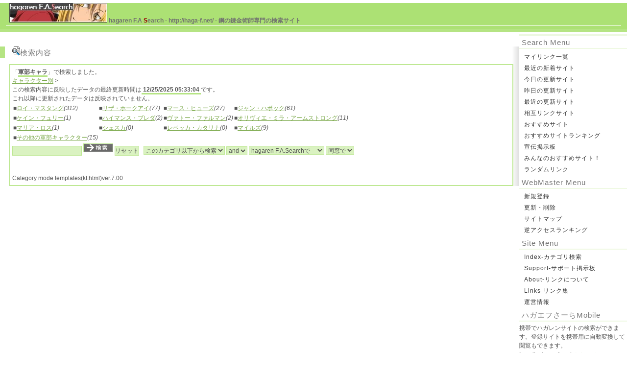

--- FILE ---
content_type: text/html
request_url: https://search.haga-f.net/yomi.cgi?mode=kt&kt=01_32
body_size: 3043
content:
<!DOCTYPE HTML PUBLIC "-//W3C//DTD HTML 4.01 Transitional//EN">
<html lang="ja">
<head>
<META http-equiv="content-type" content="text/html; charset=Shift_JIS">
<META http-equiv="content-style-type" content="text/css">

<META NAME="ROBOTS" CONTENT="ALL">
<META name="description" content="鋼の錬金術師専門の検索サイト">
<META name="keywords" content="ハガレン,検索サイト,鋼の錬金術師,検索,サーチ,search,ハガエフ">
<LINK rel="SHORTCUT ICON" href="https://haga-f.net/favicon.ico">
<title>軍部キャラ - hagaren F.A.Search</title>
 <link rel="stylesheet" href="https://haga-f.net/design.css" type="text/css">
<script type="text/javascript" src="https://haga-f.net/lightbox/js/prototype.js"></script>
<script type="text/javascript" src="https://haga-f.net/lightbox/js/scriptaculous.js?load=effects,builder"></script>
<script type="text/javascript" src="https://haga-f.net/lightbox/js/lightbox.js"></script>
<SCRIPT type="text/javascript" src="https://haga-f.net/smooth_scroll_top.js"></SCRIPT>
<script type="text/javascript">

  var _gaq = _gaq || [];
  _gaq.push(['_setAccount', 'UA-24360799-1']);
  _gaq.push(['_setDomainName', '.haga-f.net']);
  _gaq.push(['_trackPageview']);

  (function() {
    var ga = document.createElement('script'); ga.type = 'text/javascript'; ga.async = true;
    ga.src = ('https:' == document.location.protocol ? 'https://ssl' : 'http://www') + '.google-analytics.com/ga.js';
    var s = document.getElementsByTagName('script')[0]; s.parentNode.insertBefore(ga, s);
  })();

</script>
</head>
<body id="INDEX">
<div id="PAGE">
<div id="HEAD">
<H4 id="TOP"><A href="http://haga-f.net/"><IMG height="40" src="http://banner.haga-f.net/new.jpg" width="200" border="0"></A> hagaren F.A <FONT color="#990000"><B>S</B></FONT>earch - http://haga-f.net/ - 鋼の錬金術師専門の検索サイト</H4>
<p class="skip"><A href="#MAIN">&#187; メニューをスキップする</A></p>
</div>
<div id="MENU">
</div>
<div id="PAGE2">
<DIV id="SUBMENU">



 <h2>Search Menu</h2>
  <ul>
    <li><A href="https://search.haga-f.net/yomi.cgi?mode=mylink">マイリンク一覧</A></li>
    <li><A href="https://search.haga-f.net/yomi.cgi?mode=new">最近の新着サイト</A></li>
    <li><A href="https://search.haga-f.net/search.cgi?mode=search&amp;kt=&amp;search_day=today">今日の更新サイト</A></li>
    <li><A href="https://search.haga-f.net/search.cgi?mode=search&amp;kt=&amp;search_day=today-1">昨日の更新サイト</A></li>
    <li><A href="https://search.haga-f.net/yomi.cgi?mode=renew">最近の更新サイト</A></li>
    <li><A href="https://search.haga-f.net/yomi.cgi?mode=m2">相互リンクサイト</A></li>
    <li><A href="https://search.haga-f.net/yomi.cgi?mode=m1">おすすめサイト</A></li>
    <li><A href="https://search.haga-f.net/rank.cgi">おすすめサイトランキング</A></li>
    <li><a href="http://promotion.haga-f.net/">宣伝掲示板</a></li>
    <li><a href="http://comment.haga-f.net/">みんなのおすすめサイト！</a></li>
    <li><A href="https://search.haga-f.net/yomi.cgi?mode=random">ランダムリンク</A></li>
  </ul>

 <h2>WebMaster Menu</h2>
  <ul>
    <li><A href="http://haga-f.net/regist/">新規登録</A></li>
    <li><A href="https://search.haga-f.net/regist_ys.cgi?mode=enter">更新・削除</A></li>
    <li><A href="https://search.haga-f.net/html/sitemap.html">サイトマップ</A></li>
    <li><A href="http://haga-f.net/rank.html">逆アクセスランキング</A></li>
  </ul>

 <h2>Site Menu</h2>
  <ul>
    <li><A href="http://haga-f.net/">Index-カテゴリ検索</A></li>
    <li><A href="http://support.haga-f.net/">Support-サポート掲示板</A></li>
    <li><A href="http://haga-f.net/link.html">About-リンクについて</A></li>
    <li><A href="http://haga-f.net/links.html">Links-リンク集</A></li>
    <li><A href="http://blog.haga-f.net/" target="_blank">運営情報</A>
  </ul>

<H2>ハガエフさーちMobile</H2>
携帯でハガレンサイトの検索ができます。登録サイトを携帯用に自動変換して閲覧もできます。<BR>
<B>http://m.haga-f.net/</B><A href="/cdn-cgi/l/email-protection#a798d4d2c5cdc2c4d39acfc6c0c6d5c2c987e189e687d4c2c6d5c4cf81c6cad79cc5c8c3de9acfd3d3d79d8888ca89cfc6c0c68ac189c9c2d388">（メール）</A><BR>
<IMG src="http://haga-f.net/img/qr.png" border="0">

</DIV>

<DIV id="MAIN" style="text-align : left;" align="left">
<h2><IMG src="icon/pc_34.gif" width="16" height="18" border="0">検索内容</h2>
<div class="text">
<div class="box_1">

「<strong>軍部キャラ</strong>」で検索しました。<BR>
<a href="yomi.cgi?mode=kt&kt=01">キャラクター別</a> &gt; 
<BR>
この検索内容に反映したデータの最終更新時間は<strong>
<script data-cfasync="false" src="/cdn-cgi/scripts/5c5dd728/cloudflare-static/email-decode.min.js"></script><script language="javascript">
<!--
document.write(document.lastModified);
//-->
</script>
</strong>です。<BR>
これ以降に更新されたデータは反映されていません。<br>


<table>
<tr><td> ■<a href="yomi.cgi?mode=kt&kt=01_32_51">ロイ・マスタング</a><i>(312)</i></td>
<td> ■<a href="yomi.cgi?mode=kt&kt=01_32_52">リザ・ホークアイ</a><i>(77)</i></td>
<td> ■<a href="yomi.cgi?mode=kt&kt=01_32_53">マース・ヒューズ</a><i>(27)</i></td>
<td> ■<a href="yomi.cgi?mode=kt&kt=01_32_54">ジャン・ハボック</a><i>(61)</i></td></tr>
<tr><td> ■<a href="yomi.cgi?mode=kt&kt=01_32_55">ケイン・フュリー</a><i>(1)</i></td>
<td> ■<a href="yomi.cgi?mode=kt&kt=01_32_56">ハイマンス・ブレダ</a><i>(2)</i></td>
<td> ■<a href="yomi.cgi?mode=kt&kt=01_32_57">ヴァトー・ファルマン</a><i>(2)</i></td>
<td> ■<a href="yomi.cgi?mode=kt&kt=01_32_58">オリヴィエ・ミラ・アームストロング</a><i>(11)</i></td></tr>
<tr><td> ■<a href="yomi.cgi?mode=kt&kt=01_32_60">マリア・ロス</a><i>(1)</i></td>
<td> ■<a href="yomi.cgi?mode=kt&kt=01_32_61">シェスカ</a><i>(0)</i></td>
<td> ■<a href="yomi.cgi?mode=kt&kt=01_32_62">レベッカ・カタリナ</a><i>(0)</i></td>
<td> ■<a href="yomi.cgi?mode=kt&kt=01_32_63">マイルズ</a><i>(9)</i></td></tr>
<tr><td> ■<a href="yomi.cgi?mode=kt&kt=01_32_99">その他の軍部キャラクター</a><i>(15)</i></td></tr>
</table><!-- ページ中段の検索フォーム -->
	<form action="https://search.haga-f.net/search.cgi" method=get target="" name="form1">
	<input type=hidden name=mode value=search>
	<input type=hidden name=page value=1>
	<input type=hidden name=sort value=time_new>	
	
	<input type=text name=word value="" size="20"> <input name="imageField" src="http://haga-f.net/submit.gif" alt="submit" tabindex="4" type="image"> <input type=reset value="リセット">
	&nbsp;
	<select name=search_kt>
		<option value="01_32-b_all" selected>このカテゴリ以下から検索
		<option value="01_32">このカテゴリから検索
		<option value="">全検索
	</select>
	<select name=method>
		<option value="and" selected>and
		<option value="or">or
	</select>
	<select name=engine>
<option value="pre" selected>hagaren F.A.Searchで
<option value="google">Googleで
<option value="gameha">ゲーム派ドットコム様で

	</select>
	<select name=open_type onchange=ch_type(this)>
		<option value="0"selected>同窓で
		<option value="1">別窓で
	</select>
	<input type=hidden name=hyouji value="30">
</form>
<br>
<br>
Category mode templates(kt.html)ver.7.00</div>
</DIV>
</div>
</div>

                 <hr class="no">
<div id="FOOT"><A href="https://search.haga-f.net/admin.cgi">hagaren F.A Search</A> is  owned by <a href="http://manage.haga-f.net/">haga-f management secretariat</a> and by aoi_tadahashi. <br>
 / This Site Designed by stans.</div>

</div>

<script type="text/javascript" src="https://www.assoc-amazon.jp/s/link-enhancer?tag=hagarefasearc-22&o=9">
</script>
<noscript>
    <img src="http://www.assoc-amazon.jp/s/noscript?tag=hagarefasearc-22" alt="" />

</body>
</html>
<script defer src="https://static.cloudflareinsights.com/beacon.min.js/vcd15cbe7772f49c399c6a5babf22c1241717689176015" integrity="sha512-ZpsOmlRQV6y907TI0dKBHq9Md29nnaEIPlkf84rnaERnq6zvWvPUqr2ft8M1aS28oN72PdrCzSjY4U6VaAw1EQ==" data-cf-beacon='{"version":"2024.11.0","token":"da43b43e4e9146cdb75fc002f5b1cc57","r":1,"server_timing":{"name":{"cfCacheStatus":true,"cfEdge":true,"cfExtPri":true,"cfL4":true,"cfOrigin":true,"cfSpeedBrain":true},"location_startswith":null}}' crossorigin="anonymous"></script>


--- FILE ---
content_type: text/css
request_url: https://haga-f.net/design.css
body_size: 2046
content:
@charset "Shift_JIS";

/* 全体 */
*{ margin:0; padding:0; 
    font:normal normal normal 100%/1.5em Osaka,Verdana,Chicago,"ＭＳ Ｐゴシック",sans-serif; }
/* 文字サイズの変更はここ↓で出来ます */
body{ text-align:left; font-size:12px; color:#555; background:#fff; }

/* ページ全体のリンク */
a{ text-decoration:underline; }
a:link{ color:#78a746; }
a:visited{ color:#9bca69; text-decoration:none; }
a:hover{ color:#999; text-decoration:none; }

/* ページの大枠設定 */
#PAGE{ margin:0 auto; padding:0; text-align:left;}
#PAGE2{ text-align:left;}

/* ヘッダー・ページ上部 */
#HEAD{ background:#ace174; padding:0; border-bottom:6px solid #b5e483; }
/* サイト名の文字 */
h1{ margin:0 1em; padding:10px 0 3px; }
h1 a{ font:192% Helvetica,Arial,sans-serif; font-weight:bold; color:#fff; text-decoration:none; }
h1 a:link,h1 a:visited,h1 a:hover{ color:#fff; }
p.skip{ display:none; }

#HEAD2{ margin : auto; }


/* メニュー部分 */
#MENU{background:#ffffff;height : 30px; }


/* サブメニュー部分 */
#SUBMENU{ margin:-25px 0 0; padding:0; float:right; width:220px; border-top:3px solid #edf8e0; }
#SUBMENU h2{ font-size:122%; margin:0.3em 0; border-bottom:2px solid #eff9e3; padding:0 5px; border-left:0; }
/* メニューリスト・メニューリンク */
#SUBMENU ul{ list-style-type:none; margin:0 0 0.4em; padding:0; }
#SUBMENU li{ display:inline; margin:0; padding:0; }
#SUBMENU li a{ display:block; text-decoration:none; font:102% Helvetica,Arial,sans-serif; padding:3px 10px; letter-spacing:1px; }
#SUBMENU li a:link,#SUBMENU li a:visited{ color:#333; }
#SUBMENU li a:hover{ color:#447312; background:#daf2c1; border-right:6px solid #b5e483; }
#SUBMENU li a.on{ color:#b5e483; border-right:6px solid #b5e483; }

/* メイン・テキスト部分 */
#MAIN{ color:#555; margin:0 190px 0 0; padding:0 1em 0 0; margin-right:220px;  background:#fff url("shadow.gif") repeat-y 100% 0%; }
.text{ margin:0 0 2.5em 1.5em; }
/* トップへ戻るの指定 */
.backtop{ text-align:right; margin:1.5em 0 0; padding:5px 0; }

/* フッター・ページ下部 */
#FOOT{ font-size:88%; clear : both; text-align:center; color:#555; margin:0; padding:7px 10px; background:#c7eba2; border-top:5px solid #ace173; }
/* フッターのリンク */
#FOOT a{ text-decoration:none; }
#FOOT a:link,#FOOT a:visited{ color:#333; }
#FOOT a:hover{ color:#999; }

/* 見出し */
h2,h3,h4{ font-family:Helvetica,Arial,sans-serif; }
h3,h4{ padding:0 7px; margin:0.5em 1em; font-weight:bold; color:#707070 }
h2{ font-size:122%; color:#777; padding:0 1em; margin:0 0 0.8em; border-left:10px solid #b5e483; letter-spacing:1px; }
h3{ font-size:112%; border-left:7px solid #c8eba2; letter-spacing:1px; }
h4{ font-size:100%; border-bottom:2px solid #daf2c1; }

/* その他必要であれば */

/* 線・レイアウトには未使用 */
hr.no{ display:none; }
/* 画像の枠線を消す */
img { border:0; }
/* アドレス・連絡先 */
address{ }
/* 段落 */
p{ margin:0 0 0.4em 0; }
/* 強調 */
em{ font-weight:bold; }
/* さらに強調 */
strong{ font-weight:bold; border-bottom:3px solid #b5e483; }
/* 追加 */
ins{ text-decoration:underline; border-bottom:1px dotted #b8b8b8; }
/* 削除 */
del{ text-decoration:line-through; }
/* 引用・出典 */
q,cite{ border-bottom:1px dotted #b8b8b8; }
/* 上付き・下付き文字 */
sup{ font-size:84%; vertical-align:super; }
sub{ font-size:84%; vertical-align:sub; }
/* 物理的タグ・使用は極力避けましょう */
tt{ font-family:monospace; }
b{ font-weight:bold; }
i{ font-style:oblique; }
big{ font-size:132%; }
small{ font-size:84%; }

/* フォーム */
input,textarea,select{ background:#daf2c1; color:#505050; border:1px solid #bee893; margin:0.1em 0; }

/* 番号付きリスト */
#MAIN ol{ list-style-position:outside; margin:0 1em 0 2.5em; }
#MAIN ol li{ padding:0; }
/* 普通リスト */
#MAIN ul{ list-style:disc outside; margin:0.5em 2em; padding:5px; }
#MAIN li{ padding:0; }
/* 説明付きリスト */
#MAIN dl{ list-style-position:inside; padding:5px; }
#MAIN dt{ font-weight:bold; padding:1px 0; }
#MAIN dd{ padding:0 5px; margin:0 0.5em; border-left:2px solid #bee893; }

/* 引用 */
blockquote{ border:2px solid #bee893; margin:1em; padding:5px; }
/* 整形済みテキスト */
pre{ background:#c8eba2; color:#333; margin:1em; padding:5px; }

/* サンプルで使用 */
/* 横列リスト */
#MAIN ul.row{ list-style-type:none; }
#MAIN ul.row li{ display:inline; margin:0 0.2em 0 0; }
/* 画像の横に説明 */
#MAIN dl.img_side dt{ float:left; margin:0 0.5em 0 0; border:none; }
#MAIN dl.img_side dd{ border:none; }
br.clear{ clear:both; line-height:0px; }

/* Box */
.box_1{ border:2px solid #bee893; margin:0.5em 0; padding:5px; }
.box_2{ background:#c8eba2; color:#333; margin:0.5em 0; padding:5px; }
/* スクロールバー付きbox */
.box_auto{ height:100px; overflow:auto; margin:0.5em 0; }


#lightbox{	position: absolute;	left: 0; width: 100%; z-index: 100; text-align: center; line-height: 0;}
#lightbox img{ width: auto; height: auto;}
#lightbox a img{ border: none; }

#outerImageContainer{ position: relative; background-color: #fff; width: 250px; height: 250px; margin: 0 auto; }
#imageContainer{ padding: 10px; }

#loading{ position: absolute; top: 40%; left: 0%; height: 25%; width: 100%; text-align: center; line-height: 0; }
#hoverNav{ position: absolute; top: 0; left: 0; height: 100%; width: 100%; z-index: 10; }
#imageContainer>#hoverNav{ left: 0;}
#hoverNav a{ outline: none;}

#prevLink, #nextLink{ width: 49%; height: 100%; background-image: url([data-uri]); /* Trick IE into showing hover */ display: block; }
#prevLink { left: 0; float: left;}
#nextLink { right: 0; float: right;}
#prevLink:hover, #prevLink:visited:hover { background: url(http://haga-f.net/lightbox/images/prevlabel.gif) left 15% no-repeat; }
#nextLink:hover, #nextLink:visited:hover { background: url(http://haga-f.net/lightbox/images/nextlabel.gif) right 15% no-repeat; }

#imageDataContainer{ font: 10px Verdana, Helvetica, sans-serif; background-color: #fff; margin: 0 auto; line-height: 1.4em; overflow: auto; width: 100%	; }

#imageData{	padding:0 10px; color: #666; }
#imageData #imageDetails{ width: 70%; float: left; text-align: left; }	
#imageData #caption{ font-weight: bold;	}
#imageData #numberDisplay{ display: block; clear: left; padding-bottom: 1.0em;	}			
#imageData #bottomNavClose{ width: 66px; float: right;  padding-bottom: 0.7em; outline: none;}	 	

#overlay{ position: absolute; top: 0; left: 0; z-index: 90; width: 100%; height: 500px; background-color: #000; }

 

--- FILE ---
content_type: application/javascript
request_url: https://haga-f.net/smooth_scroll_top.js
body_size: 233
content:
// BackScroll繧､繝吶Φ繝亥�逅�
function doBackScroll() {
    var pos = getScrollPosition();
    window.scrollTo(Math.max(Math.floor(pos.x / 2),0), Math.max(Math.floor(pos.y - (pos.y / 5)),0));
    if (pos.x > 0 || pos.y > 0) {
        window.setTimeout("doBackScroll()", 35);
        return false;
    }
}

// 繧ｹ繧ｯ繝ｭ繝ｼ繝ｫ驥上ｒ蜿門ｾ励＠縲√が繝悶ず繧ｧ繧ｯ繝医→縺励※霑斐☆
function getScrollPosition() {
    var obj = new Object();
    obj.x = document.body.scrollLeft || document.documentElement.scrollLeft;
    obj.y = document.body.scrollTop || document.documentElement.scrollTop;
    return obj;
}

// 繧､繝吶Φ繝医Μ繧ｹ繝翫�逋ｻ骭ｲ
function addListener(elem, eventType, funcRef, capture) {
    if(!elem) { return false; }

    if(elem.addEventListener) {
        elem.addEventListener(eventType, funcRef, capture);
    } else if(elem.attachEvent) {
        elem.attachEvent('on' + eventType, funcRef);
    } else {
        return false;
    }
    return true;
}

// WindowLoad譎ゅ�蜃ｦ逅�
function addLoadListener(e) {
    addListener(document.getElementById('Back2Top'), 'click', doBackScroll, false);
}

// WindowLoad縺ｮ繧､繝吶Φ繝医Μ繧ｹ繝翫�繧偵そ繝�ヨ
addListener(window, 'load', addLoadListener, false);
